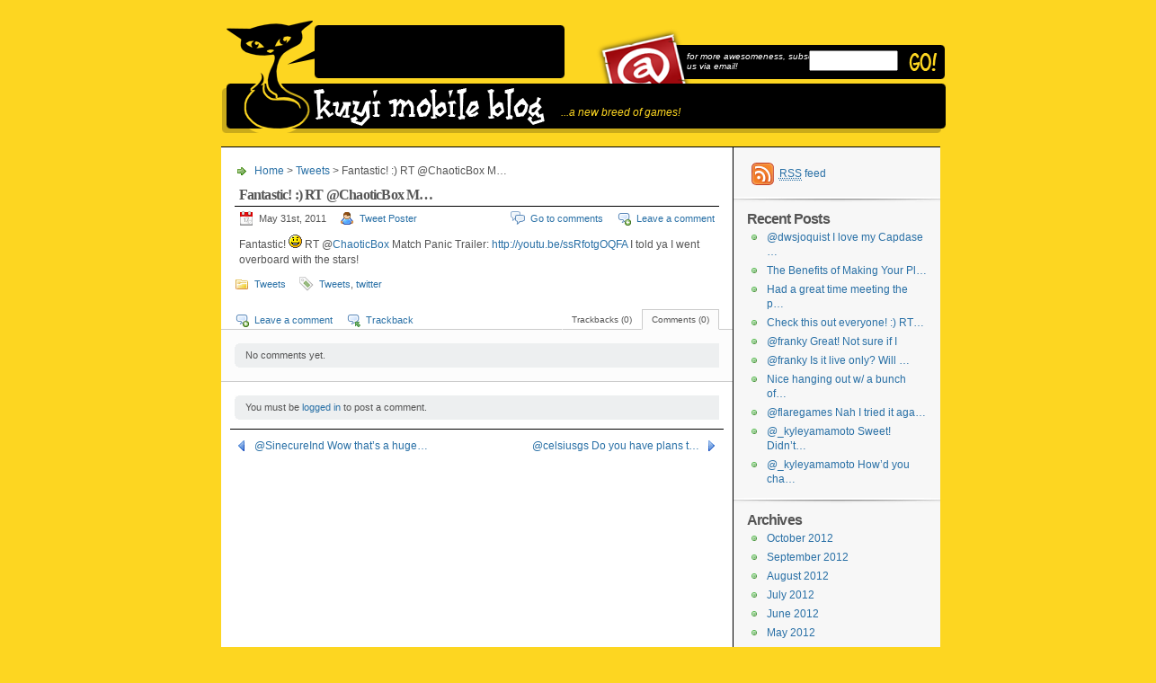

--- FILE ---
content_type: text/html; charset=UTF-8
request_url: https://www.kuyimobile.com/blog/?p=3574
body_size: 4193
content:


<html xmlns="http://www.w3.org/1999/xhtml">
<head profile="http://gmpg.org/xfn/11">
	<meta http-equiv="Content-Type" content="text/html; charset=UTF-8" />
	<meta http-equiv="X-UA-Compatible" content="IE=EmulateIE7" />

	
<!--<title>Kuyi Mobile Blog &raquo; Fantastic! :) RT @ChaoticBox M&#8230;</title>-->
<title>Kuyi Mobile Blog: a new breed of games!</title>
	<link rel="alternate" type="application/rss+xml" title="RSS 2.0 - all posts" href="https://www.kuyimobile.com/blog/?feed=rss2" />
	<link rel="alternate" type="application/rss+xml" title="RSS 2.0 - all comments" href="https://www.kuyimobile.com/blog/?feed=comments-rss2" />
	<link rel="pingback" href="https://www.kuyimobile.com/blog/xmlrpc.php" />
    
    <script src="https://kuyimobile.com/js/SpryValidationTextField.js" type="text/javascript"></script>
<script src="https://kuyimobile.com/js/SpryValidationSelect.js" type="text/javascript"></script>
<script src="https://kuyimobile.com/js/SpryValidationTextarea.js" type="text/javascript"></script>
<link href="https://kuyimobile.com/css/SpryValidationTextField.css" rel="stylesheet" type="text/css" />
<link href="https://kuyimobile.com/css/SpryValidationSelect.css" rel="stylesheet" type="text/css" />
<link href="https://kuyimobile.com/css/SpryValidationTextarea.css" rel="stylesheet" type="text/css" />

	<!-- style START -->
	<!-- default style -->
	<style type="text/css" media="screen">@import url( https://www.kuyimobile.com/blog/wp-content/themes/inove/style.css );</style>
	<!-- for translations -->
		<!--[if IE]>
		<link rel="stylesheet" href="https://www.kuyimobile.com/blog/wp-content/themes/inove/ie.css" type="text/css" media="screen" />
	<![endif]-->
	<!-- style END -->

	<script type="text/javascript" src="https://kuyimobile.com/js/prototype.js"></script> 
<script type="text/javascript" src="https://kuyimobile.com/js/effects.js"></script> 
<script type="text/javascript" src="https://kuyimobile.com/js/newsticker.js"></script> 
<script type="text/javascript" src="https://kuyimobile.com/js/loading_text.js"></script> 
 
<link rel="stylesheet" href="https://kuyimobile.com/css/twitterticker.css" type="text/css" /> 
 
<script type="text/javascript"> 
 
function start() {
 
setObjVis('newsticker','visible');
 
}
 
window.onload = start;
 
</script> 

	<link rel="alternate" type="application/rss+xml" title="Kuyi Mobile Blog &raquo; Fantastic! :) RT @ChaoticBox M&#8230; Comments Feed" href="https://www.kuyimobile.com/blog/?feed=rss2&amp;p=3574" />
<link rel="EditURI" type="application/rsd+xml" title="RSD" href="https://www.kuyimobile.com/blog/xmlrpc.php?rsd" />
<link rel="wlwmanifest" type="application/wlwmanifest+xml" href="https://www.kuyimobile.com/blog/wp-includes/wlwmanifest.xml" /> 
<link rel='index' title='Kuyi Mobile Blog' href='https://www.kuyimobile.com/blog' />
<link rel='start' title='#SOW Our flagship game&#8211;SOW&#8211;i&#8230;' href='https://www.kuyimobile.com/blog/?p=45' />
<link rel='prev' title='@celsiusgs Do you have plans t&#8230;' href='https://www.kuyimobile.com/blog/?p=3571' />
<link rel='next' title='@SinecureInd Wow that&#8217;s a huge&#8230;' href='https://www.kuyimobile.com/blog/?p=3573' />
<meta name="generator" content="WordPress 3.0.3" />
<link rel='canonical' href='https://www.kuyimobile.com/blog/?p=3574' />


<style type="text/css">
	#main {
	border-top:1px solid #000;

	width:539px;

	padding:13px 15px 15px;
	float:left;
	overflow:hidden;

}



</style>
<!--[if IE]>
<style type="text/css">
	#main {
	width:564px; !important
	margin:0px auto; !important

}
#header_l {

padding-bottom:90px;
}
</style>
<![endif]-->

</head>


<body>
<!-- wrap START -->
<div id="wrap">
<link rel="shortcut icon" href="https://www.kuyimobile.com/favicon.ico" type="image/vnd.microsoft.icon"/>
<link rel="icon" href="https://www.kuyimobile.com/favicon.ico" type="image/x-ico"/>
<!-- container START -->
<div id="container"  >

<!-- header START -->
	<div id="header_l">
		<a href="/" title="Kuyi Mobile Home" id="header_left"></a>
        <div id="header_middle">
        	<a href="/" title="Kuyi Mobile Home" id="header_logo"><span id="header_slogan">...a new breed of games!</span></a>
           
        	<div id="status_middle"><div id="status_right"></div>
        	  <table width="221" border="0" cellspacing="0" cellpadding="0" class="status_middle_text">
        	    <tr>
        	      <td class="status_middle_text">


<ul id="newsticker">
<li></li><li></li><li></li></ul>
</div></td>
      	      </tr>
      	    </table>
        	  
          </div>
            <div id="header_right">
            
                             <div id="newsletter_bar"> 
                  <div id="newsletter_slogan">for more awesomeness, subscribe to us via email!</div>

                  <div id="newsletter_rbar"></div>
                  </div>

                  <div id="newsletter_img"> 
                                   	 	<form action="https://kuyimobile.com/newsletter.php" method="post">             
                            <span id="sprytextfield1">
                            <input id="newsletter_text" name="email" type="text" />
                            </span>
                            
                            <input type="hidden" name="next_url" value="https://www.kuyimobile.com/thankyou.php"> 
                            <input type="image" src="https://kuyimobile.com/images/km_newsletter_go.png" height="22" width="33" border="0" alt="Go!" id="newsletter_button">
               		</form>
                  </div>
            </div>
		</div>
  </div>



<!-- header END -->


<!-- content START -->
<div id="content">

	<!-- main START -->
	<div id="main">


	<div id="postpath">
		<a title="Go to homepage" href="https://www.kuyimobile.com/blog/">Home</a>
		 &gt; <a href="https://www.kuyimobile.com/blog/?cat=4" title="View all posts in Tweets" rel="category">Tweets</a>		 &gt; Fantastic! :) RT @ChaoticBox M&#8230;	</div>

	<div class="post" id="post-3574">
		<h2>Fantastic! :) RT @ChaoticBox M&#8230;</h2>
		<div class="info">
			<span class="date">May 31st, 2011</span>
			<span class="author"><a href="https://www.kuyimobile.com/blog/?author=2" title="Posts by Tweet Poster">Tweet Poster</a></span>										<span class="addcomment"><a href="#respond">Leave a comment</a></span>
				<span class="comments"><a href="#comments">Go to comments</a></span>
						<div class="fixed"></div>
		</div>
		<div class="content">
			<p>Fantastic! <img src='https://www.kuyimobile.com/blog/wp-includes/images/smilies/icon_smile.gif' alt=':)' class='wp-smiley' />  RT @<a href="https://twitter.com/ChaoticBox" class="aktt_username">ChaoticBox</a> Match Panic Trailer: <a href="https://youtu.be/ssRfotgOQFA" rel="nofollow">http://youtu.be/ssRfotgOQFA</a> I told ya I went overboard with the stars!</p>
			<div class="fixed"></div>
		</div>
		<div class="under">
			<span class="categories">Categories: </span><span><a href="https://www.kuyimobile.com/blog/?cat=4" title="View all posts in Tweets" rel="category">Tweets</a></span>			<span class="tags">Tags: </span><span><a href="https://www.kuyimobile.com/blog/?tag=tweets" rel="tag">Tweets</a>, <a href="https://www.kuyimobile.com/blog/?tag=twitter" rel="tag">twitter</a></span>		</div>
	</div>

	<!-- related posts START -->
		<!-- related posts END -->

	<script type="text/javascript" src="https://www.kuyimobile.com/blog/wp-content/themes/inove/js/comment.js"></script>



<div id="comments">

<div id="cmtswitcher">
			<a id="commenttab" class="curtab" href="javascript:void(0);" onclick="MGJS.switchTab('thecomments,commentnavi', 'thetrackbacks', 'commenttab', 'curtab', 'trackbacktab', 'tab');">Comments (0)</a>
		<a id="trackbacktab" class="tab" href="javascript:void(0);" onclick="MGJS.switchTab('thetrackbacks', 'thecomments,commentnavi', 'trackbacktab', 'curtab', 'commenttab', 'tab');">Trackbacks (0)</a>
				<span class="addcomment"><a href="#respond">Leave a comment</a></span>
				<span class="addtrackback"><a href="https://www.kuyimobile.com/blog/wp-trackback.php?p=3574">Trackback</a></span>
		<div class="fixed"></div>
</div>

<div id="commentlist">
	<!-- comments START -->
	<ol id="thecomments">
			<li class="messagebox">
			No comments yet.		</li>
		</ol>
	<!-- comments END -->


	<!-- trackbacks START -->
			<ol id="thetrackbacks">
							<li class="messagebox">
					No trackbacks yet.				</li>

					</ol>
		<div class="fixed"></div>
	<!-- trackbacks END -->
</div>

</div>

	<div id="comment_login" class="messagebox">
				You must be <a href="https://www.kuyimobile.com/blog/wp-login.php">logged in</a> to post a comment.	</div>


	<div id="postnavi">
		<span class="prev"><a href="https://www.kuyimobile.com/blog/?p=3573" rel="next">@SinecureInd Wow that&#8217;s a huge&#8230;</a></span>
		<span class="next"><a href="https://www.kuyimobile.com/blog/?p=3571" rel="prev">@celsiusgs Do you have plans t&#8230;</a></span>
		<div class="fixed"></div>
	</div>


	</div>
	<!-- main END -->

	
<!-- sidebar START -->
<div id="sidebar">

<!-- sidebar north START -->
<div id="northsidebar" class="sidebar">

	<!-- feeds -->
	<div class="widget widget_feeds">
		<div class="content">
			<div id="subscribe">
				<a rel="external nofollow" id="feedrss" title="Subscribe to this blog..." href="https://www.kuyimobile.com/blog/?feed=rss2"><abbr title="Really Simple Syndication">RSS</abbr> feed</a>
									<ul id="feed_readers">
						<li id="google_reader"><a rel="external nofollow" class="reader" title="Subscribe with Google" href="https://fusion.google.com/add?feedurl=https://www.kuyimobile.com/blog/?feed=rss2"><span>Google</span></a></li>
						<li id="youdao_reader"><a rel="external nofollow" class="reader" title="Subscribe with Youdao" href="http://reader.youdao.com/#url=https://www.kuyimobile.com/blog/?feed=rss2"><span>Youdao</span></a></li>
						<li id="xianguo_reader"><a rel="external nofollow" class="reader" title="Subscribe with Xian Guo" href="http://www.xianguo.com/subscribe.php?url=https://www.kuyimobile.com/blog/?feed=rss2"><span>Xian Guo</span></a></li>
						<li id="zhuaxia_reader"><a rel="external nofollow" class="reader" title="Subscribe with Zhua Xia" href="http://www.zhuaxia.com/add_channel.php?url=https://www.kuyimobile.com/blog/?feed=rss2"><span>Zhua Xia</span></a></li>
						<li id="yahoo_reader"><a rel="external nofollow" class="reader" title="Subscribe with My Yahoo!"	href="http://add.my.yahoo.com/rss?url=https://www.kuyimobile.com/blog/?feed=rss2"><span>My Yahoo!</span></a></li>
						<li id="newsgator_reader"><a rel="external nofollow" class="reader" title="Subscribe with newsgator"	href="http://www.newsgator.com/ngs/subscriber/subfext.aspx?url=https://www.kuyimobile.com/blog/?feed=rss2"><span>newsgator</span></a></li>
						<li id="bloglines_reader"><a rel="external nofollow" class="reader" title="Subscribe with Bloglines"	href="http://www.bloglines.com/sub/https://www.kuyimobile.com/blog/?feed=rss2"><span>Bloglines</span></a></li>
						<li id="inezha_reader"><a rel="external nofollow" class="reader" title="Subscribe with iNezha"	href="http://inezha.com/add?url=https://www.kuyimobile.com/blog/?feed=rss2"><span>iNezha</span></a></li>
					</ul>
							</div>
						<div class="fixed"></div>
		</div>
	</div>

	<!-- showcase -->
	

	<!-- posts -->
	
	<div class="widget">
		<h3>Recent Posts</h3>
		<ul>
			<li><a href="https://www.kuyimobile.com/blog/?p=7796">@dwsjoquist I love my Capdase &#8230;</a></li><li><a href="https://www.kuyimobile.com/blog/?p=7795">The Benefits of Making Your Pl&#8230;</a></li><li><a href="https://www.kuyimobile.com/blog/?p=7793">Had a great time meeting the p&#8230;</a></li><li><a href="https://www.kuyimobile.com/blog/?p=7794">Check this out everyone! :) RT&#8230;</a></li><li><a href="https://www.kuyimobile.com/blog/?p=7791">@franky Great! Not sure if I</a></li><li><a href="https://www.kuyimobile.com/blog/?p=7792">@franky Is it live only? Will &#8230;</a></li><li><a href="https://www.kuyimobile.com/blog/?p=7789">Nice hanging out w/ a bunch of&#8230;</a></li><li><a href="https://www.kuyimobile.com/blog/?p=7790">@flaregames Nah I tried it aga&#8230;</a></li><li><a href="https://www.kuyimobile.com/blog/?p=7787">@_kyleyamamoto Sweet! Didn’t&#8230;</a></li><li><a href="https://www.kuyimobile.com/blog/?p=7788">@_kyleyamamoto How’d you cha&#8230;</a></li>		</ul>
	</div>

	<!-- recent comments -->
	
	<!-- archives -->
	<div class="widget">
		<h3>Archives</h3>
					<ul>
					<li><a href='https://www.kuyimobile.com/blog/?m=201210' title='October 2012'>October 2012</a></li>
	<li><a href='https://www.kuyimobile.com/blog/?m=201209' title='September 2012'>September 2012</a></li>
	<li><a href='https://www.kuyimobile.com/blog/?m=201208' title='August 2012'>August 2012</a></li>
	<li><a href='https://www.kuyimobile.com/blog/?m=201207' title='July 2012'>July 2012</a></li>
	<li><a href='https://www.kuyimobile.com/blog/?m=201206' title='June 2012'>June 2012</a></li>
	<li><a href='https://www.kuyimobile.com/blog/?m=201205' title='May 2012'>May 2012</a></li>
	<li><a href='https://www.kuyimobile.com/blog/?m=201204' title='April 2012'>April 2012</a></li>
	<li><a href='https://www.kuyimobile.com/blog/?m=201203' title='March 2012'>March 2012</a></li>
	<li><a href='https://www.kuyimobile.com/blog/?m=201202' title='February 2012'>February 2012</a></li>
	<li><a href='https://www.kuyimobile.com/blog/?m=201201' title='January 2012'>January 2012</a></li>
	<li><a href='https://www.kuyimobile.com/blog/?m=201112' title='December 2011'>December 2011</a></li>
	<li><a href='https://www.kuyimobile.com/blog/?m=201111' title='November 2011'>November 2011</a></li>
	<li><a href='https://www.kuyimobile.com/blog/?m=201110' title='October 2011'>October 2011</a></li>
	<li><a href='https://www.kuyimobile.com/blog/?m=201109' title='September 2011'>September 2011</a></li>
	<li><a href='https://www.kuyimobile.com/blog/?m=201108' title='August 2011'>August 2011</a></li>
	<li><a href='https://www.kuyimobile.com/blog/?m=201107' title='July 2011'>July 2011</a></li>
	<li><a href='https://www.kuyimobile.com/blog/?m=201106' title='June 2011'>June 2011</a></li>
	<li><a href='https://www.kuyimobile.com/blog/?m=201105' title='May 2011'>May 2011</a></li>
	<li><a href='https://www.kuyimobile.com/blog/?m=201104' title='April 2011'>April 2011</a></li>
	<li><a href='https://www.kuyimobile.com/blog/?m=201103' title='March 2011'>March 2011</a></li>
	<li><a href='https://www.kuyimobile.com/blog/?m=201102' title='February 2011'>February 2011</a></li>
	<li><a href='https://www.kuyimobile.com/blog/?m=201101' title='January 2011'>January 2011</a></li>
	<li><a href='https://www.kuyimobile.com/blog/?m=201012' title='December 2010'>December 2010</a></li>
	<li><a href='https://www.kuyimobile.com/blog/?m=201011' title='November 2010'>November 2010</a></li>
	<li><a href='https://www.kuyimobile.com/blog/?m=201010' title='October 2010'>October 2010</a></li>
	<li><a href='https://www.kuyimobile.com/blog/?m=201009' title='September 2010'>September 2010</a></li>
	<li><a href='https://www.kuyimobile.com/blog/?m=201008' title='August 2010'>August 2010</a></li>
	<li><a href='https://www.kuyimobile.com/blog/?m=201007' title='July 2010'>July 2010</a></li>
	<li><a href='https://www.kuyimobile.com/blog/?m=201006' title='June 2010'>June 2010</a></li>
	<li><a href='https://www.kuyimobile.com/blog/?m=201005' title='May 2010'>May 2010</a></li>
	<li><a href='https://www.kuyimobile.com/blog/?m=201004' title='April 2010'>April 2010</a></li>
	<li><a href='https://www.kuyimobile.com/blog/?m=201003' title='March 2010'>March 2010</a></li>
	<li><a href='https://www.kuyimobile.com/blog/?m=201002' title='February 2010'>February 2010</a></li>
	<li><a href='https://www.kuyimobile.com/blog/?m=201001' title='January 2010'>January 2010</a></li>
	<li><a href='https://www.kuyimobile.com/blog/?m=200912' title='December 2009'>December 2009</a></li>
	<li><a href='https://www.kuyimobile.com/blog/?m=200911' title='November 2009'>November 2009</a></li>
	<li><a href='https://www.kuyimobile.com/blog/?m=200910' title='October 2009'>October 2009</a></li>
	<li><a href='https://www.kuyimobile.com/blog/?m=200909' title='September 2009'>September 2009</a></li>
	<li><a href='https://www.kuyimobile.com/blog/?m=200908' title='August 2009'>August 2009</a></li>
	<li><a href='https://www.kuyimobile.com/blog/?m=200907' title='July 2009'>July 2009</a></li>
	<li><a href='https://www.kuyimobile.com/blog/?m=200906' title='June 2009'>June 2009</a></li>
	<li><a href='https://www.kuyimobile.com/blog/?m=200905' title='May 2009'>May 2009</a></li>
			</ul>
			</div>


	<!-- meta -->
	<div class="widget">
		<h3>Meta</h3>
		<ul>
						<li><a href="https://www.kuyimobile.com/blog/wp-login.php">Log in</a></li>
		</ul>
	</div>


</div>



<!-- sidebar north END -->

<div id="centersidebar">

	<!-- sidebar east START -->
	<div id="eastsidebar" class="sidebar">
	
		</div>
	<!-- sidebar east END -->

	<!-- sidebar west START -->
	
	<!-- sidebar west END -->
	<div class="fixed"></div>
</div>

<!-- sidebar south START -->
<div id="southsidebar" class="sidebar">

	


</div>
<!-- sidebar south END -->

</div>
<!-- sidebar END -->
	<div class="fixed"></div>

</div>
<!-- content END -->

<!-- footer START -->
<div id="footer">
	<a id="gotop" href="#" onclick="MGJS.goTop();return false;">Top</a>
	<a id="powered" href="http://wordpress.org/">WordPress</a>
	<div id="copyright">
		Copyright &copy; 2009-2012 Kuyi Mobile Blog	</div>
	<div id="themeinfo">
		Theme by <a href="http://www.neoease.com/">NeoEase</a>. Valid <a href="http://validator.w3.org/check?uri=referer">XHTML 1.1</a> and <a href="http://jigsaw.w3.org/css-validator/check/referer?profile=css3">CSS 3</a>.	</div>
</div>
<!-- footer END -->

</div>
<!-- container END -->
</div>
<!-- wrap END -->

<script type="text/javascript">
<!--
var sprytextfield1 = new Spry.Widget.ValidationTextField("sprytextfield1", "email");

//-->
</script>
<script defer src="https://static.cloudflareinsights.com/beacon.min.js/vcd15cbe7772f49c399c6a5babf22c1241717689176015" integrity="sha512-ZpsOmlRQV6y907TI0dKBHq9Md29nnaEIPlkf84rnaERnq6zvWvPUqr2ft8M1aS28oN72PdrCzSjY4U6VaAw1EQ==" data-cf-beacon='{"version":"2024.11.0","token":"03f7fcaa54684f068f87f424cb85f847","r":1,"server_timing":{"name":{"cfCacheStatus":true,"cfEdge":true,"cfExtPri":true,"cfL4":true,"cfOrigin":true,"cfSpeedBrain":true},"location_startswith":null}}' crossorigin="anonymous"></script>
</body>
</html>

<img src="http://kuyimobile.com/scripts/pseudo-cron-image.php" width="1" height="1" alt="" /> 



--- FILE ---
content_type: application/x-javascript
request_url: https://kuyimobile.com/js/newsticker.js
body_size: 136
content:
if (at == undefined) var at = {}; if (at.bartelme == undefined) at.bartelme = {}; at.bartelme.newsticker = Class.create(); at.bartelme.newsticker.prototype = { initialize: function()
{ this.interval = 15000; this.container = $("newsticker"); this.messages = $A(this.container.getElementsByTagName("li")); this.number_of_messages = this.messages.length; if (this.number_of_messages == 0)
{ this.showError(); return false;}
this.current_message = 0; this.previous_message = null; this.hideMessages(); this.showMessage(); this.timer = setInterval(this.showMessage.bind(this), this.interval);}, showMessage: function()
{ Effect.Appear(this.messages[this.current_message]); setTimeout(this.fadeMessage.bind(this), this.interval-2000); if (this.current_message < this.number_of_messages-1)
{ this.previous_message = this.current_message; this.current_message = this.current_message + 1;} else { this.current_message = 0; this.previous_message = this.number_of_messages - 1;}
}, fadeMessage: function()
{ Effect.Fade(this.messages[this.previous_message]);}, hideMessages: function()
{ this.messages.each(function(message)
{ Element.hide(message);})
}, toggle: function()
{ Effect.BlindUp(this.container, 1000);}, showError: function()
{ if (this.container.getElementsByTagName("ul").length == 0)
{ this.list = document.createElement("ul"); this.container.appendChild(this.list);} else { this.list = this.container.getElementsByTagName("ul")[0];}
}
}
Event.observe(window, "load", function(){new at.bartelme.newsticker()}, false);